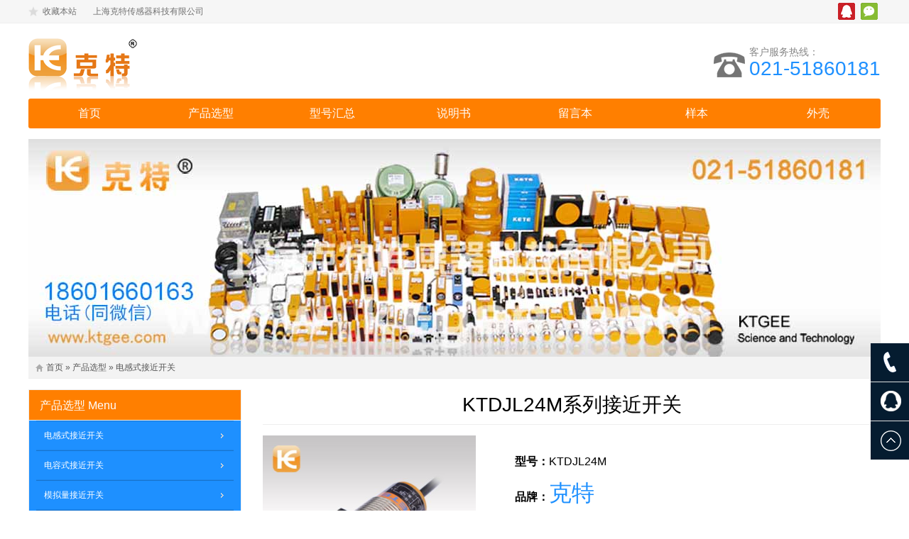

--- FILE ---
content_type: text/html
request_url: http://www.chinakete.com.cn/kt/diangan/KTDJL24M.html
body_size: 4906
content:
<!DOCTYPE html>
<html lang="zh-CN">
<head>
<meta charset="UTF-8"/>
<meta http-equiv="Cache-Control" content="no-transform"/>
<meta http-equiv="Cache-Control" content="no-siteapp"/>
<meta http-equiv="X-UA-Compatible" content="IE=edge,chrome=1"/>
<meta name="applicable-device" content="pc,mobile"/>
<meta name="viewport" content="width=device-width, initial-scale=1.0, maximum-scale=1.0"/>
<meta http-equiv="Content-Language" content="zh-CN" />
<title>KTDJL24M系列接近开关</title>
<meta name="keywords" content="KTDJL24M,接近开关" />
<meta name="description" content="上海克特传感器科技有限公司,021-51860181,KTDJL24M,接近开关" />
<link rel="stylesheet" type="text/css" href="https://www.chinakete.com.cn/zb_users/theme/zbtrade/style/style.css" media="screen"/>
<!--[if lt IE 9]>
<script type="text/javascript" src="https://www.chinakete.com.cn/zb_users/theme/zbtrade/script/html5-css3.js"></script>
<![endif]-->
<script src="https://www.chinakete.com.cn/zb_users/theme/zbtrade/script/jquery-1.11.0.min.js" type="text/javascript"></script>
<script src="https://www.chinakete.com.cn/zb_system/script/zblogphp.js" type="text/javascript"></script>
<script src="https://www.chinakete.com.cn/zb_system/script/c_html_js_add.php" type="text/javascript"></script>
</head>
<script type="text/javascript"> 
<!-- 
document.oncontextmenu=function(e){return false;} 
//--> 
</script> 
<style> 
body { 
-moz-user-select:none; 
} 
</style> 
<body onselectstart="return false"> 
<body>
<div class="topbar">
	<div class="inner">
		<div class="topbar-left">
			<span class="fav"><a rel="nofollow" href="javascript:void(0);" onclick="AddFavorite('接近开关-光电开关-色标传感器-旋转编码器-磁开关-直线导轨-拉绳开关-跑偏开关-超声波传感器-上海克特传感器科技有限公司','https://www.chinakete.com.cn/')">收藏本站</a></span>
			<span class="descript">上海克特传感器科技有限公司</span>
			
		</div>
		<div class="topbar-right">
												<span class="qq"><a rel="nofollow" href="http://wpa.qq.com/msgrd?v=3&uin=2228002829&site=https://www.chinakete.com.cn/qq&menu=yes" title="腾讯QQ">腾讯QQ</a></span>
									<span class="weixin"><a href="#">微信</a></span>
					</div>
	</div>
</div>
<header class="inner" id="header">
	<div class="logo">
			<a href="https://www.chinakete.com.cn/" title="接近开关-光电开关-色标传感器-旋转编码器-磁开关-直线导轨-拉绳开关-跑偏开关-超声波传感器-上海克特传感器科技有限公司"><img src="https://www.chinakete.com.cn/zb_users/theme/zbtrade/style/images/logo.png" alt="接近开关-光电开关-色标传感器-旋转编码器-磁开关-直线导轨-拉绳开关-跑偏开关-超声波传感器-上海克特传感器科技有限公司"/></a>
	</div>
		<div class="tel">
		<p>客户服务热线：</p>
		<p><span><a rel="nofollow" href="">021-51860181</a></span></p>
	</div>
	</header>
<nav class="inner" id="menu">
	<div class="navbtn"><span></span><span></span><span></span><span></span></div>
	<div class="menu">
		<ul>
			<li id="nvabar-item-index"><a href="https://www.chinakete.com.cn/">首页</a></li>
<li id="navbar-category-2"><a href="https://www.chinakete.com.cn/ktgee/products.html">产品选型</a><ul>
<li id="navbar-category-5"><a href="https://www.chinakete.com.cn/ktgee/diangan.html">电感式接近开关</a></li>
<li id="navbar-category-6"><a href="https://www.chinakete.com.cn/ktgee/dianrong.html">电容式接近开关</a></li>
<li id="navbar-category-7"><a href="https://www.chinakete.com.cn/ktgee/moni.html">模拟量接近开关</a></li>
<li id="navbar-category-8"><a href="https://www.chinakete.com.cn/ktgee/cixing.html">磁性开关</a></li>
<li id="navbar-category-9"><a href="https://www.chinakete.com.cn/ktgee/cikaiguan.html">磁开关</a></li>
<li id="navbar-category-11"><a href="https://www.chinakete.com.cn/ktgee/hongwai.html">红外线光电开关</a></li>
<li id="navbar-category-12"><a href="https://www.chinakete.com.cn/ktgee/caoxing.html">槽型光电开关</a></li>
<li id="navbar-category-10"><a href="https://www.chinakete.com.cn/ktgee/sebiao.html">色标传感器</a></li></ul></li>
<li id="navbar-category-3"><a href="https://www.chinakete.com.cn/ktgee/huizong.html">型号汇总</a><ul>
<li id="navbar-category-15"><a href="https://www.chinakete.com.cn/ktgee/jjkg.html">接近开关</a></li>
<li id="navbar-category-16"><a href="https://www.chinakete.com.cn/ktgee/gdkg.html">光电开关</a></li>
<li id="navbar-category-17"><a href="https://www.chinakete.com.cn/ktgee/sbcgq.html">色标传感器</a></li>
<li id="navbar-category-18"><a href="https://www.chinakete.com.cn/ktgee/cxkg.html">磁性开关</a></li>
<li id="navbar-category-19"><a href="https://www.chinakete.com.cn/ktgee/ckg.html">磁开关</a></li>
<li id="navbar-category-20"><a href="https://www.chinakete.com.cn/ktgee/cjjkg.html">磁接近开关</a></li>
<li id="navbar-category-36"><a href="https://www.chinakete.com.cn/ktgee/sensor.html">传感器</a></li>
<li id="navbar-category-42"><a href="https://www.chinakete.com.cn/ktgee/xianwei.html">限位开关</a></li>
<li id="navbar-category-46"><a href="https://www.chinakete.com.cn/ktgee/tlkzq.html">凸轮控制器</a></li>
<li id="navbar-category-54"><a href="https://www.chinakete.com.cn/ktgee/zscgq.html">转速传感器</a></li>
<li id="navbar-category-57"><a href="https://www.chinakete.com.cn/ktgee/cgyjjcgq.html">磁感应接近传感器</a></li>
<li id="navbar-category-214"><a href="https://www.chinakete.com.cn/ktgee/pcgyq.html">平层感应器</a></li>
<li id="navbar-category-67"><a href="https://www.chinakete.com.cn/ktgee/hrcgq.html">霍尔传感器</a></li>
<li id="navbar-category-81"><a href="https://www.chinakete.com.cn/ktgee/lskg.html">拉绳开关</a></li>
<li id="navbar-category-83"><a href="https://www.chinakete.com.cn/ktgee/ppkg.html">跑偏开关</a></li>
<li id="navbar-category-102"><a href="https://www.chinakete.com.cn/ktgee/lxkg.html">拉线开关</a></li>
<li id="navbar-category-134"><a href="https://www.chinakete.com.cn/ktgee/mdkg.html">堵煤开关</a></li>
<li id="navbar-category-172"><a href="https://www.chinakete.com.cn/ktgee/dhkg.html">打滑开关</a></li>
<li id="navbar-category-173"><a href="https://www.chinakete.com.cn/ktgee/zxslkg.html">纵向撕裂开关</a></li>
<li id="navbar-category-176"><a href="https://www.chinakete.com.cn/ktgee/zxlwkg.html">阻旋料位开关</a></li>
<li id="navbar-category-177"><a href="https://www.chinakete.com.cn/ktgee/qxkg.html">倾斜开关</a></li>
<li id="navbar-category-178"><a href="https://www.chinakete.com.cn/ktgee/qskg.html">欠速开关</a></li>
<li id="navbar-category-179"><a href="https://www.chinakete.com.cn/ktgee/lljcq.html">料流检测器</a></li>
<li id="navbar-category-181"><a href="https://www.chinakete.com.cn/ktgee/tanceyi.html">探测仪</a></li>
<li id="navbar-category-182"><a href="https://www.chinakete.com.cn/ktgee/dsjcq.html">堵塞检测器</a></li>
<li id="navbar-category-184"><a href="https://www.chinakete.com.cn/ktgee/csbcgq.html">超声波传感器</a></li>
<li id="navbar-category-223"><a href="https://www.chinakete.com.cn/ktgee/bianmaqi.html">旋转编码器</a></li>
<li id="navbar-category-98"><a href="https://www.chinakete.com.cn/ktgee/zxdg.html">直线导轨</a></li>
<li id="navbar-category-114"><a href="https://www.chinakete.com.cn/ktgee/zdsdcgq.html">振动速度传感器</a></li>
<li id="navbar-category-115"><a href="https://www.chinakete.com.cn/ktgee/dsjcq.html">断丝检测器</a></li>
<li id="navbar-category-141"><a href="https://www.chinakete.com.cn/ktgee/lljcy.html">料流检测仪</a></li>
<li id="navbar-category-144"><a href="https://www.chinakete.com.cn/ktgee/jgfzy.html">激光防撞仪</a></li>
<li id="navbar-category-148"><a href="https://www.chinakete.com.cn/ktgee/clcgq.html">车轮传感器</a></li>
<li id="navbar-category-158"><a href="https://www.chinakete.com.cn/ktgee/jgjcq.html">激光检测器</a></li>
<li id="navbar-category-185"><a href="https://www.chinakete.com.cn/ktgee/ywkzq.html">液位控制器</a></li>
<li id="navbar-category-187"><a href="https://www.chinakete.com.cn/ktgee/ssjckg.html">失速监测开关</a></li>
<li id="navbar-category-206"><a href="https://www.chinakete.com.cn/ktgee/wzkg.html">位置开关</a></li>
<li id="navbar-category-219"><a href="https://www.chinakete.com.cn/ktgee/dlljq.html">电缆连接器</a></li>
<li id="navbar-category-240"><a href="https://www.chinakete.com.cn/ktgee/jsq..html">计数器</a></li>
<li id="navbar-category-221"><a href="https://www.chinakete.com.cn/ktgee/kt-zdh.html">克特自动化</a></li></ul></li>
<li id="navbar-category-103"><a href="https://www.chinakete.com.cn/ktgee/sms.html">说明书</a></li>
<li id="navbar-page-2"><a href="https://www.chinakete.com.cn/2.html">留言本</a></li><li id="navbar-category-60"><a href="https://www.chinakete.com.cn/ktgee/yangben.html">样本</a></li><li 

id="navbar-category-80"><a href="https://www.chinakete.com.cn/ktgee/waike.html">外壳</a></li>		</ul>
	</div>
</nav>
<nav id="nav" class="inner"></nav>
<div class="inner" id="slidershow">	
	<div class="banner">
		<img src="https://www.chinakete.com.cn/zb_users/upload/2018/10/201810271540634990231079.jpg" alt="接近开关-光电开关-色标传感器-旋转编码器-磁开关-直线导轨-拉绳开关-跑偏开关-超声波传感器-上海克特传感器科技有限公司"/>	
	</div>	
</div>
	
<div class="inner" id="breadcrumb">
	<div class="breadcrumb">
	<a href="https://www.chinakete.com.cn/" title="接近开关-光电开关-色标传感器-旋转编码器-磁开关-直线导轨-拉绳开关-跑偏开关-超声波传感器-上海克特传感器科技有限公司">首页</a>
			&raquo;  <a href="https://www.chinakete.com.cn/ktgee/products.html" title="查看产品选型中的全部文章">产品选型</a> &raquo;  <a href="https://www.chinakete.com.cn/ktgee/diangan.html" title="查看电感式接近开关中的全部文章">电感式接近开关</a> 		</div>
</div><div class="inner" id="container">	
	<main class="main">		
				<article class="post cate5  auth1">
	<h1>KTDJL24M系列接近开关</h1>
				
	<div class="products-info">
		<div class="thumbnail">
						<img src="https://www.chinakete.com.cn/image/ktgee/dianganshi/yuanzhu/KTDJY24F.jpg" alt="KTDJL24M系列接近开关"/>
					</div>
		<div class="products-meta">
						<p><b>型号：</b>KTDJL24M</p>
									<p><b>品牌：</b><span>克特</p>
									<p><b>联系电话：</b><span><a rel="nofollow" href="tel:021-51860181">021-51860181</a></span></p>
						<p><b>E-mail：</b>KT@KTGEE.NET.CN</p>
					</div>
	</div>
	<div class="pro-title">
		<h3 class="on">产品介绍</h3>
		<h3>产品咨询</h3>
		<div class="clear"></div>
	</div>	
			<div class="tabbox on">	
		<div class="entry">
		<p><img src="https://www.chinakete.com.cn/zb_users/upload/2019/12/20191220180250_76214.jpg"/></p><p><img src="https://www.chinakete.com.cn/zb_users/upload/2019/12/20191220180619_47738.jpg"/></p>	</div>
	<div class="pn">
				<p>上一篇：<a href="https://www.chinakete.com.cn/kt/m12gdkg/DR12RI-S05N.html" title="DR12RI-S05N">DR12RI-S05N</a></p>
						<p>下一篇： <a href="https://www.chinakete.com.cn/kt/diangan/KTDJY06M.html" title="KTDJY06M系列接近开关">KTDJY06M系列接近开关</a></p>
			</div>
								<section class="showcase">
	<h3>相关产品</h3>
					<ul class="related-products">
				<li>
			<a href="https://www.chinakete.com.cn/kt/diangan/KTDJY06M.html" target="_blank" title="KTDJY06M系列接近开关"><img alt="KTDJL24M系列接近开关" src="https://www.chinakete.com.cn/image/ktgee/dianganshi/yuanzhu/KTDJY06F.jpg"/></a>
			<p><a href="https://www.chinakete.com.cn/kt/diangan/KTDJY06M.html" target="_blank" title="KTDJY06M系列接近开关">KTDJY06M系列接近开关</a></p>
		</li>
				<li>
			<a href="https://www.chinakete.com.cn/kt/diangan/KTDJL24M.html" target="_blank" title="KTDJL24M系列接近开关"><img alt="KTDJL24M系列接近开关" src="https://www.chinakete.com.cn/image/ktgee/dianganshi/yuanzhu/KTDJY24F.jpg"/></a>
			<p><a href="https://www.chinakete.com.cn/kt/diangan/KTDJL24M.html" target="_blank" title="KTDJL24M系列接近开关">KTDJL24M系列接近开关</a></p>
		</li>
				<li>
			<a href="https://www.chinakete.com.cn/kt/diangan/KTDJY04.html" target="_blank" title="KTDJY04系列接近开关"><img alt="KTDJL24M系列接近开关" src="https://www.chinakete.com.cn/image/ktgee/dianganshi/yuanzhu/KTDJY04.jpg"/></a>
			<p><a href="https://www.chinakete.com.cn/kt/diangan/KTDJY04.html" target="_blank" title="KTDJY04系列接近开关">KTDJY04系列接近开关</a></p>
		</li>
				
	</ul>
		</section>					</div>
	<div class="tabbox">	
				<div class="commentslist">	
	<h3><span>在线留言</span></h3>	
	<label id="AjaxCommentBegin"></label>
		<div class="pagenavi">
	
	</div>
	<label id="AjaxCommentEnd"></label>
</div>
<div id="comment">
		<form id="frmSumbit" target="_self" method="post" action="https://www.chinakete.com.cn/zb_system/cmd.php?act=cmt&amp;postid=62&amp;key=3fd04a855df3559baf7aabd52e1d1b31">
		<input type="hidden" name="inpId" id="inpId" value="62" />
		<input type="hidden" name="inpRevID" id="inpRevID" value="0" />
				<p>
			<label for="name">联系人：</label><input type="text" name="inpName" id="inpName" class="text" value="访客" placeholder="输入您的姓名" tabindex="1"/> <i>*</i>
		</p>
		<p>
			<label for="email">邮箱：</label>
			<input type="text" name="inpEmail" id="inpEmail" class="text" value="" placeholder="输入您的邮箱，我们保证不会公开" tabindex="2"/> <i>*</i>
		</p>
		<p>
			<label for="homepage">生产厂家：上海克特传感器科技有限公司&nbsp;&nbsp;&nbsp;&nbsp;&nbsp;品牌：克特</label>
			<input type="hidden" name="inpHomePage" id="inpHomePage" class="text" value="" placeholder="输入您网站的地址" tabindex="3"/>
		</p>
				<p>
			<textarea name="txaArticle" id="txaArticle" tabindex="5"></textarea>
		</p>
				<p>
			<input type="submit" name="submit" class="submit" value="提交" tabindex="6" onclick="return zbp.comment.post()"/>
			<a rel="nofollow" id="cancel-reply" href="#comment" style="display:none;">取消回复</a>
		</p>
		<p class="postbottom">◎在线咨询，请添加QQ:1550686613。</p>
	</form>
</div>			</div>
	</article>				
	</main>
	<aside class="sidebar">
				<section class="widget" id="sideMenu">
		<h3><a href="https://www.chinakete.com.cn/ktgee/products.html" title="产品选型" target="_blank">产品选型</a> <span>Menu</span></h3>
		<ul>
		<li><a href="https://www.chinakete.com.cn/ktgee/diangan.html" title="电感式接近开关">电感式接近开关</a></li><li><a href="https://www.chinakete.com.cn/ktgee/dianrong.html" title="电容式接近开关">电容式接近开关</a></li><li><a href="https://www.chinakete.com.cn/ktgee/moni.html" title="模拟量接近开关">模拟量接近开关</a></li><li><a href="https://www.chinakete.com.cn/ktgee/cixing.html" title="磁性开关">磁性开关</a></li><li><a href="https://www.chinakete.com.cn/ktgee/cikaiguan.html" title="磁开关">磁开关</a></li><li><a href="https://www.chinakete.com.cn/ktgee/sebiao.html" title="色标传感器">色标传感器</a></li><li><a href="https://www.chinakete.com.cn/ktgee/hongwai.html" title="红外线光电开关">红外线光电开关</a></li><li><a href="https://www.chinakete.com.cn/ktgee/caoxing.html" title="槽型光电开关">槽型光电开关</a></li><li><a href="https://www.chinakete.com.cn/ktgee/lasheng.html" title="拉绳开关">拉绳开关</a></li><li><a href="https://www.chinakete.com.cn/ktgee/paopian.html" title="跑偏开关">跑偏开关</a></li><li><a href="https://www.chinakete.com.cn/ktgee/dianyuan.html" title="开关电源">开关电源</a></li><li><a href="https://www.chinakete.com.cn/ktgee/gutai.html" title="固态继电器">固态继电器</a></li><li><a href="https://www.chinakete.com.cn/ktgee/jishuqi.html" title="计数器">计数器</a></li>		</ul>
	</section>
		
<section class="widget" id="divSearchPanel">
		<h3>搜索</h3>
			<div>
		<form name="search" method="post" action="https://www.chinakete.com.cn/zb_system/cmd.php?act=search"><input type="text" name="q" size="11" /> <input type="submit" value="搜索" /></form>	</div>
	</section>

	<section class="widget">
		<h3>联系信息 Contact information</h3>
		<div class="textwidget">
			<p class="pic"><img src="https://www.chinakete.com.cn/zb_users/theme/zbtrade/style/images/online.jpg" alt="联系信息"></p>
						<p><b>全国咨询热线(Tel)：<a rel="nofollow" href="tel:021-51860181">021-51860181</a></b></p>
									<p><b>移动电话(Tel)：</b><a rel="nofollow" href="tel:18601660163（同微信）">18601660163（同微信）</a></p>
												<p><b>腾讯 QQ：</b>2228002829</p>
									<p><b>电子邮箱(E-mail)：</b>KT@KTGEE.NET.CN</p>
									<p title="上海市松江小昆山镇朱家浜路"><b>公司地址(Add)：</b>上海市松江小昆山镇朱家浜路</p>
					</div>
	</section>
	
<section class="widget" id="divPrevious">
		<h3>最新介绍</h3>
			<ul>
		<li><a title="KTDJL24M系列接近开关" href="https://www.chinakete.com.cn/kt/diangan/KTDJL24M.html">KTDJL24M系列接近开关</a></li>
<li><a title="DR12RI-S05N" href="https://www.chinakete.com.cn/kt/m12gdkg/DR12RI-S05N.html">DR12RI-S05N</a></li>
<li><a title="WS-C2W" href="https://www.chinakete.com.cn/kt/dianyan/WS-C2W.html">WS-C2W</a></li>
<li><a title="GH1-302QA" href="https://www.chinakete.com.cn/kt/kt-g-jjkg/GH1-302QA.html">GH1-302QA</a></li>
<li><a title="CE15SN26DPO" href="https://www.chinakete.com.cn/kt/gdywcgq/CE15SN26DPO.html">CE15SN26DPO</a></li>
<li><a title="KTDJY04系列接近开关" href="https://www.chinakete.com.cn/kt/diangan/KTDJY04.html">KTDJY04系列接近开关</a></li>
<li><a title="KTDJL08M系列接近开关" href="https://www.chinakete.com.cn/kt/diangan/KTDJL08M.html">KTDJL08M系列接近开关</a></li>
<li><a title="KTDJL18M系列接近开关" href="https://www.chinakete.com.cn/kt/diangan/KTDJL18M.html">KTDJL18M系列接近开关</a></li>
<li><a title="KTDJL30M系列接近开关" href="https://www.chinakete.com.cn/kt/diangan/KTDJL30M.html">KTDJL30M系列接近开关</a></li>
<li><a title="XDN-12KH" href="https://www.chinakete.com.cn/kt/m12gdkg/XDN-12KH.html">XDN-12KH</a></li>
	</ul>
	</section>

</aside>	
</div>
<footer id="footer">
	<div class="footer">
		<div class="inner">
									<div class="pageslist">
				<ul>
										<li><a href="https://www.chinakete.com.cn/" title="www.kete.co" target="_blank">www.kete.co</a></li>
									</ul>
			</div>
									<div class="phone">
				<span><a rel="nofollow" href="https://www.chinakete.com.cn/">021-51860181</a></span>
			</div>
						<div class="copyright">
				Copyright 2004-2022 上海克特传感器科技有限公司. <a href="http://beian.miit.gov.cn/" target="_blank">沪ICP备09083734号</a>
			</div>
		</div>
	</div>
</footer>
<div class="tools">
		<span class="tools-phone">	
		021-51860181	</span>
			<span class="tools-qq">
		<a rel="nofollow" href="http://wpa.qq.com/msgrd?v=3&uin=2228002829&site=https://www.chinakete.com.cn/qq&menu=yes" title="腾讯QQ"></a>
	</span>
		<span class="backtop"></span>
</div>
<div class="weixin-qrcode">
	<img src="https://www.chinakete.com.cn/zb_users/upload/2019/02/201902281551341152574944.jpg" alt="扫描二维码关注我们"/>
	<p>扫描二维码 关注我们</p>
</div>
<div class="mobile-bar">
	<ul>
		<li class="mobi-map">
						<a href="https://www.chinakete.com.cn/"><i>地址</i></a>
					</li>
		<li class="mobi-phone"> 
						<a href="https://www.chinakete.com.cn/"><i>电话</i></a>
					</li>
		<li class="mobi-email"> 
						<a href="KT@KTGEE.NET.CN"><i>邮箱</i></a>
					</li>
		<li class="mobi-chat"> 
						<a href="http://wpa.qq.com/msgrd?v=3&amp;uin=2228002829&amp;site=https://www.chinakete.com.cn/&amp;menu=yes"><i>咨询</i></a>
					</li>
	</ul>
</div>
<script type="text/javascript" src="https://www.chinakete.com.cn/zb_users/theme/zbtrade/script/jquery.bxslider.min.js"></script>
<script type="text/javascript" src="https://www.chinakete.com.cn/zb_users/theme/zbtrade/script/leonhere.js"></script>
<script>
var _hmt = _hmt || [];
(function() {
  var hm = document.createElement("script");
  hm.src = "https://hm.baidu.com/hm.js?7242501b34c05aa1aac298758d35a177";
  var s = document.getElementsByTagName("script")[0]; 
  s.parentNode.insertBefore(hm, s);
})();
</script>
<!--CacheHtml-->
</body>
</html><!--xc_html SUCCESS-2024-02-22 21:14:23-->